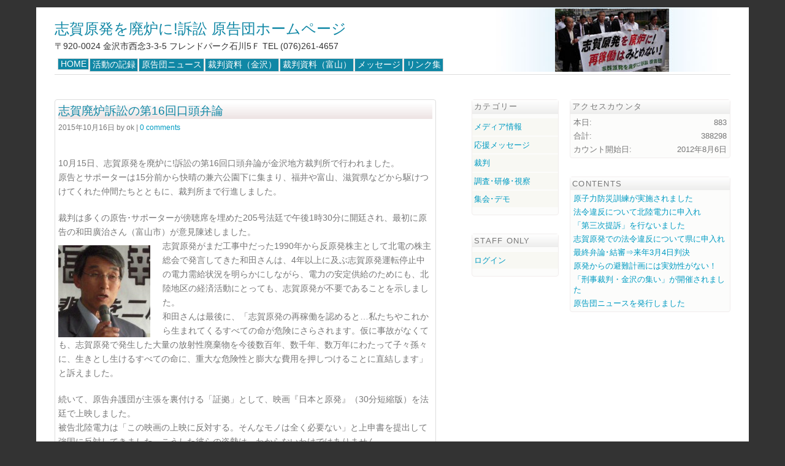

--- FILE ---
content_type: text/html; charset=UTF-8
request_url: https://shika-hairo.com/2015/10/16/%E5%BF%97%E8%B3%80%E5%8E%9F%E7%99%BA%E5%BB%83%E7%82%89%E8%A8%B4%E8%A8%9F%E3%81%AE%E7%AC%AC16%E5%9B%9E%E5%8F%A3%E9%A0%AD%E5%BC%81%E8%AB%96/
body_size: 12396
content:
<!DOCTYPE html>
<html lang="ja">
<head>
<meta charset="UTF-8" />
<meta name="viewport" content="width=device-width, initial-scale=1.0, maximum-scale=1.0, user-scalable=0">

<meta http-equiv="Content-Security-Policy" content="upgrade-insecure-requests">

<title>志賀廃炉訴訟の第16回口頭弁論 | 志賀原発を廃炉に!訴訟 原告団ホームページ</title>
<link rel="profile" href="https://gmpg.org/xfn/11" />
<link rel="stylesheet" type="text/css" media="screen" href="https://shika-hairo.com/wp-content/themes/pw2012/style.css" />
<link rel="pingback" href="https://shika-hairo.com/xmlrpc.php" />
<!--[if lt IE 9]>
<script src="https://shika-hairo.com/wp-content/themes/pw2012/js/html5.js" type="text/javascript"></script>
<![endif]-->

<meta name='robots' content='max-image-preview:large' />
<link rel='dns-prefetch' href='//ws.sharethis.com' />
<link rel="alternate" type="application/rss+xml" title="志賀原発を廃炉に!訴訟 原告団ホームページ &raquo; フィード" href="https://shika-hairo.com/feed/" />
<link rel="alternate" type="application/rss+xml" title="志賀原発を廃炉に!訴訟 原告団ホームページ &raquo; コメントフィード" href="https://shika-hairo.com/comments/feed/" />
<link rel="alternate" type="application/rss+xml" title="志賀原発を廃炉に!訴訟 原告団ホームページ &raquo; 志賀廃炉訴訟の第16回口頭弁論 のコメントのフィード" href="https://shika-hairo.com/2015/10/16/%e5%bf%97%e8%b3%80%e5%8e%9f%e7%99%ba%e5%bb%83%e7%82%89%e8%a8%b4%e8%a8%9f%e3%81%ae%e7%ac%ac16%e5%9b%9e%e5%8f%a3%e9%a0%ad%e5%bc%81%e8%ab%96/feed/" />
<script type="text/javascript">
window._wpemojiSettings = {"baseUrl":"https:\/\/s.w.org\/images\/core\/emoji\/14.0.0\/72x72\/","ext":".png","svgUrl":"https:\/\/s.w.org\/images\/core\/emoji\/14.0.0\/svg\/","svgExt":".svg","source":{"concatemoji":"https:\/\/shika-hairo.com\/wp-includes\/js\/wp-emoji-release.min.js?ver=6.2.8"}};
/*! This file is auto-generated */
!function(e,a,t){var n,r,o,i=a.createElement("canvas"),p=i.getContext&&i.getContext("2d");function s(e,t){p.clearRect(0,0,i.width,i.height),p.fillText(e,0,0);e=i.toDataURL();return p.clearRect(0,0,i.width,i.height),p.fillText(t,0,0),e===i.toDataURL()}function c(e){var t=a.createElement("script");t.src=e,t.defer=t.type="text/javascript",a.getElementsByTagName("head")[0].appendChild(t)}for(o=Array("flag","emoji"),t.supports={everything:!0,everythingExceptFlag:!0},r=0;r<o.length;r++)t.supports[o[r]]=function(e){if(p&&p.fillText)switch(p.textBaseline="top",p.font="600 32px Arial",e){case"flag":return s("\ud83c\udff3\ufe0f\u200d\u26a7\ufe0f","\ud83c\udff3\ufe0f\u200b\u26a7\ufe0f")?!1:!s("\ud83c\uddfa\ud83c\uddf3","\ud83c\uddfa\u200b\ud83c\uddf3")&&!s("\ud83c\udff4\udb40\udc67\udb40\udc62\udb40\udc65\udb40\udc6e\udb40\udc67\udb40\udc7f","\ud83c\udff4\u200b\udb40\udc67\u200b\udb40\udc62\u200b\udb40\udc65\u200b\udb40\udc6e\u200b\udb40\udc67\u200b\udb40\udc7f");case"emoji":return!s("\ud83e\udef1\ud83c\udffb\u200d\ud83e\udef2\ud83c\udfff","\ud83e\udef1\ud83c\udffb\u200b\ud83e\udef2\ud83c\udfff")}return!1}(o[r]),t.supports.everything=t.supports.everything&&t.supports[o[r]],"flag"!==o[r]&&(t.supports.everythingExceptFlag=t.supports.everythingExceptFlag&&t.supports[o[r]]);t.supports.everythingExceptFlag=t.supports.everythingExceptFlag&&!t.supports.flag,t.DOMReady=!1,t.readyCallback=function(){t.DOMReady=!0},t.supports.everything||(n=function(){t.readyCallback()},a.addEventListener?(a.addEventListener("DOMContentLoaded",n,!1),e.addEventListener("load",n,!1)):(e.attachEvent("onload",n),a.attachEvent("onreadystatechange",function(){"complete"===a.readyState&&t.readyCallback()})),(e=t.source||{}).concatemoji?c(e.concatemoji):e.wpemoji&&e.twemoji&&(c(e.twemoji),c(e.wpemoji)))}(window,document,window._wpemojiSettings);
</script>
<style type="text/css">
img.wp-smiley,
img.emoji {
	display: inline !important;
	border: none !important;
	box-shadow: none !important;
	height: 1em !important;
	width: 1em !important;
	margin: 0 0.07em !important;
	vertical-align: -0.1em !important;
	background: none !important;
	padding: 0 !important;
}
</style>
	<link rel='stylesheet' id='wp-block-library-css' href='https://shika-hairo.com/wp-includes/css/dist/block-library/style.min.css?ver=6.2.8' type='text/css' media='all' />
<link rel='stylesheet' id='classic-theme-styles-css' href='https://shika-hairo.com/wp-includes/css/classic-themes.min.css?ver=6.2.8' type='text/css' media='all' />
<style id='global-styles-inline-css' type='text/css'>
body{--wp--preset--color--black: #000000;--wp--preset--color--cyan-bluish-gray: #abb8c3;--wp--preset--color--white: #ffffff;--wp--preset--color--pale-pink: #f78da7;--wp--preset--color--vivid-red: #cf2e2e;--wp--preset--color--luminous-vivid-orange: #ff6900;--wp--preset--color--luminous-vivid-amber: #fcb900;--wp--preset--color--light-green-cyan: #7bdcb5;--wp--preset--color--vivid-green-cyan: #00d084;--wp--preset--color--pale-cyan-blue: #8ed1fc;--wp--preset--color--vivid-cyan-blue: #0693e3;--wp--preset--color--vivid-purple: #9b51e0;--wp--preset--gradient--vivid-cyan-blue-to-vivid-purple: linear-gradient(135deg,rgba(6,147,227,1) 0%,rgb(155,81,224) 100%);--wp--preset--gradient--light-green-cyan-to-vivid-green-cyan: linear-gradient(135deg,rgb(122,220,180) 0%,rgb(0,208,130) 100%);--wp--preset--gradient--luminous-vivid-amber-to-luminous-vivid-orange: linear-gradient(135deg,rgba(252,185,0,1) 0%,rgba(255,105,0,1) 100%);--wp--preset--gradient--luminous-vivid-orange-to-vivid-red: linear-gradient(135deg,rgba(255,105,0,1) 0%,rgb(207,46,46) 100%);--wp--preset--gradient--very-light-gray-to-cyan-bluish-gray: linear-gradient(135deg,rgb(238,238,238) 0%,rgb(169,184,195) 100%);--wp--preset--gradient--cool-to-warm-spectrum: linear-gradient(135deg,rgb(74,234,220) 0%,rgb(151,120,209) 20%,rgb(207,42,186) 40%,rgb(238,44,130) 60%,rgb(251,105,98) 80%,rgb(254,248,76) 100%);--wp--preset--gradient--blush-light-purple: linear-gradient(135deg,rgb(255,206,236) 0%,rgb(152,150,240) 100%);--wp--preset--gradient--blush-bordeaux: linear-gradient(135deg,rgb(254,205,165) 0%,rgb(254,45,45) 50%,rgb(107,0,62) 100%);--wp--preset--gradient--luminous-dusk: linear-gradient(135deg,rgb(255,203,112) 0%,rgb(199,81,192) 50%,rgb(65,88,208) 100%);--wp--preset--gradient--pale-ocean: linear-gradient(135deg,rgb(255,245,203) 0%,rgb(182,227,212) 50%,rgb(51,167,181) 100%);--wp--preset--gradient--electric-grass: linear-gradient(135deg,rgb(202,248,128) 0%,rgb(113,206,126) 100%);--wp--preset--gradient--midnight: linear-gradient(135deg,rgb(2,3,129) 0%,rgb(40,116,252) 100%);--wp--preset--duotone--dark-grayscale: url('#wp-duotone-dark-grayscale');--wp--preset--duotone--grayscale: url('#wp-duotone-grayscale');--wp--preset--duotone--purple-yellow: url('#wp-duotone-purple-yellow');--wp--preset--duotone--blue-red: url('#wp-duotone-blue-red');--wp--preset--duotone--midnight: url('#wp-duotone-midnight');--wp--preset--duotone--magenta-yellow: url('#wp-duotone-magenta-yellow');--wp--preset--duotone--purple-green: url('#wp-duotone-purple-green');--wp--preset--duotone--blue-orange: url('#wp-duotone-blue-orange');--wp--preset--font-size--small: 13px;--wp--preset--font-size--medium: 20px;--wp--preset--font-size--large: 36px;--wp--preset--font-size--x-large: 42px;--wp--preset--spacing--20: 0.44rem;--wp--preset--spacing--30: 0.67rem;--wp--preset--spacing--40: 1rem;--wp--preset--spacing--50: 1.5rem;--wp--preset--spacing--60: 2.25rem;--wp--preset--spacing--70: 3.38rem;--wp--preset--spacing--80: 5.06rem;--wp--preset--shadow--natural: 6px 6px 9px rgba(0, 0, 0, 0.2);--wp--preset--shadow--deep: 12px 12px 50px rgba(0, 0, 0, 0.4);--wp--preset--shadow--sharp: 6px 6px 0px rgba(0, 0, 0, 0.2);--wp--preset--shadow--outlined: 6px 6px 0px -3px rgba(255, 255, 255, 1), 6px 6px rgba(0, 0, 0, 1);--wp--preset--shadow--crisp: 6px 6px 0px rgba(0, 0, 0, 1);}:where(.is-layout-flex){gap: 0.5em;}body .is-layout-flow > .alignleft{float: left;margin-inline-start: 0;margin-inline-end: 2em;}body .is-layout-flow > .alignright{float: right;margin-inline-start: 2em;margin-inline-end: 0;}body .is-layout-flow > .aligncenter{margin-left: auto !important;margin-right: auto !important;}body .is-layout-constrained > .alignleft{float: left;margin-inline-start: 0;margin-inline-end: 2em;}body .is-layout-constrained > .alignright{float: right;margin-inline-start: 2em;margin-inline-end: 0;}body .is-layout-constrained > .aligncenter{margin-left: auto !important;margin-right: auto !important;}body .is-layout-constrained > :where(:not(.alignleft):not(.alignright):not(.alignfull)){max-width: var(--wp--style--global--content-size);margin-left: auto !important;margin-right: auto !important;}body .is-layout-constrained > .alignwide{max-width: var(--wp--style--global--wide-size);}body .is-layout-flex{display: flex;}body .is-layout-flex{flex-wrap: wrap;align-items: center;}body .is-layout-flex > *{margin: 0;}:where(.wp-block-columns.is-layout-flex){gap: 2em;}.has-black-color{color: var(--wp--preset--color--black) !important;}.has-cyan-bluish-gray-color{color: var(--wp--preset--color--cyan-bluish-gray) !important;}.has-white-color{color: var(--wp--preset--color--white) !important;}.has-pale-pink-color{color: var(--wp--preset--color--pale-pink) !important;}.has-vivid-red-color{color: var(--wp--preset--color--vivid-red) !important;}.has-luminous-vivid-orange-color{color: var(--wp--preset--color--luminous-vivid-orange) !important;}.has-luminous-vivid-amber-color{color: var(--wp--preset--color--luminous-vivid-amber) !important;}.has-light-green-cyan-color{color: var(--wp--preset--color--light-green-cyan) !important;}.has-vivid-green-cyan-color{color: var(--wp--preset--color--vivid-green-cyan) !important;}.has-pale-cyan-blue-color{color: var(--wp--preset--color--pale-cyan-blue) !important;}.has-vivid-cyan-blue-color{color: var(--wp--preset--color--vivid-cyan-blue) !important;}.has-vivid-purple-color{color: var(--wp--preset--color--vivid-purple) !important;}.has-black-background-color{background-color: var(--wp--preset--color--black) !important;}.has-cyan-bluish-gray-background-color{background-color: var(--wp--preset--color--cyan-bluish-gray) !important;}.has-white-background-color{background-color: var(--wp--preset--color--white) !important;}.has-pale-pink-background-color{background-color: var(--wp--preset--color--pale-pink) !important;}.has-vivid-red-background-color{background-color: var(--wp--preset--color--vivid-red) !important;}.has-luminous-vivid-orange-background-color{background-color: var(--wp--preset--color--luminous-vivid-orange) !important;}.has-luminous-vivid-amber-background-color{background-color: var(--wp--preset--color--luminous-vivid-amber) !important;}.has-light-green-cyan-background-color{background-color: var(--wp--preset--color--light-green-cyan) !important;}.has-vivid-green-cyan-background-color{background-color: var(--wp--preset--color--vivid-green-cyan) !important;}.has-pale-cyan-blue-background-color{background-color: var(--wp--preset--color--pale-cyan-blue) !important;}.has-vivid-cyan-blue-background-color{background-color: var(--wp--preset--color--vivid-cyan-blue) !important;}.has-vivid-purple-background-color{background-color: var(--wp--preset--color--vivid-purple) !important;}.has-black-border-color{border-color: var(--wp--preset--color--black) !important;}.has-cyan-bluish-gray-border-color{border-color: var(--wp--preset--color--cyan-bluish-gray) !important;}.has-white-border-color{border-color: var(--wp--preset--color--white) !important;}.has-pale-pink-border-color{border-color: var(--wp--preset--color--pale-pink) !important;}.has-vivid-red-border-color{border-color: var(--wp--preset--color--vivid-red) !important;}.has-luminous-vivid-orange-border-color{border-color: var(--wp--preset--color--luminous-vivid-orange) !important;}.has-luminous-vivid-amber-border-color{border-color: var(--wp--preset--color--luminous-vivid-amber) !important;}.has-light-green-cyan-border-color{border-color: var(--wp--preset--color--light-green-cyan) !important;}.has-vivid-green-cyan-border-color{border-color: var(--wp--preset--color--vivid-green-cyan) !important;}.has-pale-cyan-blue-border-color{border-color: var(--wp--preset--color--pale-cyan-blue) !important;}.has-vivid-cyan-blue-border-color{border-color: var(--wp--preset--color--vivid-cyan-blue) !important;}.has-vivid-purple-border-color{border-color: var(--wp--preset--color--vivid-purple) !important;}.has-vivid-cyan-blue-to-vivid-purple-gradient-background{background: var(--wp--preset--gradient--vivid-cyan-blue-to-vivid-purple) !important;}.has-light-green-cyan-to-vivid-green-cyan-gradient-background{background: var(--wp--preset--gradient--light-green-cyan-to-vivid-green-cyan) !important;}.has-luminous-vivid-amber-to-luminous-vivid-orange-gradient-background{background: var(--wp--preset--gradient--luminous-vivid-amber-to-luminous-vivid-orange) !important;}.has-luminous-vivid-orange-to-vivid-red-gradient-background{background: var(--wp--preset--gradient--luminous-vivid-orange-to-vivid-red) !important;}.has-very-light-gray-to-cyan-bluish-gray-gradient-background{background: var(--wp--preset--gradient--very-light-gray-to-cyan-bluish-gray) !important;}.has-cool-to-warm-spectrum-gradient-background{background: var(--wp--preset--gradient--cool-to-warm-spectrum) !important;}.has-blush-light-purple-gradient-background{background: var(--wp--preset--gradient--blush-light-purple) !important;}.has-blush-bordeaux-gradient-background{background: var(--wp--preset--gradient--blush-bordeaux) !important;}.has-luminous-dusk-gradient-background{background: var(--wp--preset--gradient--luminous-dusk) !important;}.has-pale-ocean-gradient-background{background: var(--wp--preset--gradient--pale-ocean) !important;}.has-electric-grass-gradient-background{background: var(--wp--preset--gradient--electric-grass) !important;}.has-midnight-gradient-background{background: var(--wp--preset--gradient--midnight) !important;}.has-small-font-size{font-size: var(--wp--preset--font-size--small) !important;}.has-medium-font-size{font-size: var(--wp--preset--font-size--medium) !important;}.has-large-font-size{font-size: var(--wp--preset--font-size--large) !important;}.has-x-large-font-size{font-size: var(--wp--preset--font-size--x-large) !important;}
.wp-block-navigation a:where(:not(.wp-element-button)){color: inherit;}
:where(.wp-block-columns.is-layout-flex){gap: 2em;}
.wp-block-pullquote{font-size: 1.5em;line-height: 1.6;}
</style>
<style id='akismet-widget-style-inline-css' type='text/css'>

			.a-stats {
				--akismet-color-mid-green: #357b49;
				--akismet-color-white: #fff;
				--akismet-color-light-grey: #f6f7f7;

				max-width: 350px;
				width: auto;
			}

			.a-stats * {
				all: unset;
				box-sizing: border-box;
			}

			.a-stats strong {
				font-weight: 600;
			}

			.a-stats a.a-stats__link,
			.a-stats a.a-stats__link:visited,
			.a-stats a.a-stats__link:active {
				background: var(--akismet-color-mid-green);
				border: none;
				box-shadow: none;
				border-radius: 8px;
				color: var(--akismet-color-white);
				cursor: pointer;
				display: block;
				font-family: -apple-system, BlinkMacSystemFont, 'Segoe UI', 'Roboto', 'Oxygen-Sans', 'Ubuntu', 'Cantarell', 'Helvetica Neue', sans-serif;
				font-weight: 500;
				padding: 12px;
				text-align: center;
				text-decoration: none;
				transition: all 0.2s ease;
			}

			/* Extra specificity to deal with TwentyTwentyOne focus style */
			.widget .a-stats a.a-stats__link:focus {
				background: var(--akismet-color-mid-green);
				color: var(--akismet-color-white);
				text-decoration: none;
			}

			.a-stats a.a-stats__link:hover {
				filter: brightness(110%);
				box-shadow: 0 4px 12px rgba(0, 0, 0, 0.06), 0 0 2px rgba(0, 0, 0, 0.16);
			}

			.a-stats .count {
				color: var(--akismet-color-white);
				display: block;
				font-size: 1.5em;
				line-height: 1.4;
				padding: 0 13px;
				white-space: nowrap;
			}
		
</style>
<script type='text/javascript' src='https://shika-hairo.com/wp-includes/js/jquery/jquery.min.js?ver=3.6.4' id='jquery-core-js'></script>
<script type='text/javascript' src='https://shika-hairo.com/wp-includes/js/jquery/jquery-migrate.min.js?ver=3.4.0' id='jquery-migrate-js'></script>
<script type='text/javascript' src='https://shika-hairo.com/wp-content/themes/pw2012/js/smoothscroll.js?ver=1.0' id='smoothscroll-js'></script>
<script id='st_insights_js' type='text/javascript' src='https://ws.sharethis.com/button/st_insights.js?publisher=4d48b7c5-0ae3-43d4-bfbe-3ff8c17a8ae6&#038;product=simpleshare&#038;ver=8.5.3' id='ssba-sharethis-js'></script>
<link rel="https://api.w.org/" href="https://shika-hairo.com/wp-json/" /><link rel="alternate" type="application/json" href="https://shika-hairo.com/wp-json/wp/v2/posts/2474" /><link rel="EditURI" type="application/rsd+xml" title="RSD" href="https://shika-hairo.com/xmlrpc.php?rsd" />
<link rel="wlwmanifest" type="application/wlwmanifest+xml" href="https://shika-hairo.com/wp-includes/wlwmanifest.xml" />
<meta name="generator" content="WordPress 6.2.8" />
<link rel="canonical" href="https://shika-hairo.com/2015/10/16/%e5%bf%97%e8%b3%80%e5%8e%9f%e7%99%ba%e5%bb%83%e7%82%89%e8%a8%b4%e8%a8%9f%e3%81%ae%e7%ac%ac16%e5%9b%9e%e5%8f%a3%e9%a0%ad%e5%bc%81%e8%ab%96/" />
<link rel='shortlink' href='https://shika-hairo.com/?p=2474' />
<link rel="alternate" type="application/json+oembed" href="https://shika-hairo.com/wp-json/oembed/1.0/embed?url=https%3A%2F%2Fshika-hairo.com%2F2015%2F10%2F16%2F%25e5%25bf%2597%25e8%25b3%2580%25e5%258e%259f%25e7%2599%25ba%25e5%25bb%2583%25e7%2582%2589%25e8%25a8%25b4%25e8%25a8%259f%25e3%2581%25ae%25e7%25ac%25ac16%25e5%259b%259e%25e5%258f%25a3%25e9%25a0%25ad%25e5%25bc%2581%25e8%25ab%2596%2F" />
<link rel="alternate" type="text/xml+oembed" href="https://shika-hairo.com/wp-json/oembed/1.0/embed?url=https%3A%2F%2Fshika-hairo.com%2F2015%2F10%2F16%2F%25e5%25bf%2597%25e8%25b3%2580%25e5%258e%259f%25e7%2599%25ba%25e5%25bb%2583%25e7%2582%2589%25e8%25a8%25b4%25e8%25a8%259f%25e3%2581%25ae%25e7%25ac%25ac16%25e5%259b%259e%25e5%258f%25a3%25e9%25a0%25ad%25e5%25bc%2581%25e8%25ab%2596%2F&#038;format=xml" />
<style>
		#category-posts-2-internal .cat-post-thumbnail .cat-post-crop img {height: 150px;}
#category-posts-2-internal .cat-post-thumbnail .cat-post-crop img {width: 150px;}
#category-posts-2-internal .cat-post-thumbnail .cat-post-crop img {object-fit: cover; max-width: 100%; display: block;}
#category-posts-2-internal .cat-post-thumbnail .cat-post-crop-not-supported img {width: 100%;}
#category-posts-2-internal .cat-post-thumbnail {max-width:100%;}
#category-posts-2-internal .cat-post-item img {margin: initial;}
</style>
		
<link rel="stylesheet" href="https://shika-hairo.com/wp-content/plugins/count-per-day/counter.css" type="text/css" />

<style type="text/css">
#content .single-entry-header h1.entry-title {color: #1087a5!important;}
input#submit:hover {background-color: #1087a5!important;}
#content .page-entry-header h1.entry-title {color: #1087a5!important;}
.searchsubmit:hover {background-color: #1087a5!important;}
</style>
</head>
<body data-rsssl=1 class="post-template-default single single-post postid-2474 single-format-standard">
<div id="page" class="clearfix">
	<header id="branding">

				
		<hgroup id="site-title">
					<h1><a href="https://shika-hairo.com/" title="志賀原発を廃炉に!訴訟 原告団ホームページ">志賀原発を廃炉に!訴訟 原告団ホームページ</a></h1>
				<p class="address">&#12306;920-0024 &#37329;&#27810;&#24066;&#35199;&#24565;3-3-5 &#12501;&#12524;&#12531;&#12489;&#12497;&#12540;&#12463;&#30707;&#24029;5Ｆ TEL (076)261-4657</p>
				</hgroup><!-- end site-title -->
        
		<nav id="mainnav" class="clearfix">
			<div class="menu-header-container"><ul id="menu-header" class="menu"><li id="menu-item-974" class="menu-item menu-item-type-custom menu-item-object-custom menu-item-home menu-item-974"><a href="https://shika-hairo.com/">HOME</a></li>
<li id="menu-item-976" class="menu-item menu-item-type-post_type menu-item-object-page menu-item-976"><a href="https://shika-hairo.com/%e6%b4%bb%e5%8b%95%e8%a8%98%e9%8c%b2/">活動の記録</a></li>
<li id="menu-item-979" class="menu-item menu-item-type-post_type menu-item-object-page menu-item-979"><a href="https://shika-hairo.com/news/">原告団ニュース</a></li>
<li id="menu-item-975" class="menu-item menu-item-type-post_type menu-item-object-page menu-item-975"><a href="https://shika-hairo.com/doc/">裁判資料（金沢）</a></li>
<li id="menu-item-4198" class="menu-item menu-item-type-post_type menu-item-object-page menu-item-4198"><a href="https://shika-hairo.com/doc-t/">裁判資料（富山）</a></li>
<li id="menu-item-977" class="menu-item menu-item-type-post_type menu-item-object-page menu-item-977"><a href="https://shika-hairo.com/contact/">メッセージ</a></li>
<li id="menu-item-978" class="menu-item menu-item-type-post_type menu-item-object-page menu-item-978"><a href="https://shika-hairo.com/link/">リンク集</a></li>
</ul></div>		</nav><!-- end mainnav -->
			
        		<div class="clear"></div>
					
		<nav id="subnav">
					</nav><!-- end subnav -->	
</header><!-- end header -->
<div id="wrap">
<div id="main">

	<div id="content">

	
			
<article id="post-2474" class="post-2474 post type-post status-publish format-standard has-post-thumbnail hentry category-saiban">

			<div class="single-entry-details">
			
		</div><!-- end single-entry-details -->
		
	<header class="single-entry-header">
		<h1 class="entry-title">志賀廃炉訴訟の第16回口頭弁論</h1>
			<p><span class="entry-date">2015年10月16日</span> <span class="entry-author">by ok</span>  | <a href="https://shika-hairo.com/2015/10/16/%e5%bf%97%e8%b3%80%e5%8e%9f%e7%99%ba%e5%bb%83%e7%82%89%e8%a8%b4%e8%a8%9f%e3%81%ae%e7%ac%ac16%e5%9b%9e%e5%8f%a3%e9%a0%ad%e5%bc%81%e8%ab%96/#respond">0 comments</a></p>
	</header><!-- end single-entry-header -->
		<div style="margin:5px 0 -18px 0;">
		<iframe src="//www.facebook.com/plugins/like.php?href=https://shika-hairo.com/2015/10/16/%e5%bf%97%e8%b3%80%e5%8e%9f%e7%99%ba%e5%bb%83%e7%82%89%e8%a8%b4%e8%a8%9f%e3%81%ae%e7%ac%ac16%e5%9b%9e%e5%8f%a3%e9%a0%ad%e5%bc%81%e8%ab%96/&amp;send=false&amp;layout=button_count&amp;width=450&amp;show_faces=true&amp;action=like&amp;colorscheme=light&amp;font=arial&amp;height=21" scrolling="no" frameborder="0" style="border:none; overflow:hidden; width:100px; height:21px;" allowTransparency="true"></iframe>
</div>
	<div class="single-entry-content">
				
<p>10月15日、志賀原発を廃炉に!訴訟の第16回口頭弁論が金沢地方裁判所で行われました。<br />原告とサポーターは15分前から快晴の兼六公園下に集まり、福井や富山、滋賀県などから駆けつけてくれた仲間たちとともに、裁判所まで行進しました。</p>
<p>裁判は多くの原告･サポーターが傍聴席を埋めた205号法廷で午後1時30分に開廷され、最初に原告の和田廣治さん（富山市）が意見陳述しました。<br /><a href="https://shika-hairo.com/wp-content/uploads/2015/10/e0e78fddbeb0e5c604e2a4310a20940e.jpg"><img decoding="async" class="alignleft size-thumbnail wp-image-2479" alt="201510-15口弁16 032hh" src="https://shika-hairo.com/wp-content/uploads/2015/10/e0e78fddbeb0e5c604e2a4310a20940e-150x150.jpg" width="150" height="150" /></a>志賀原発がまだ工事中だった1990年から反原発株主として北電の株主総会で発言してきた和田さんは、4年以上に及ぶ志賀原発運転停止中の電力需給状況を明らかにしながら、電力の安定供給のためにも、北陸地区の経済活動にとっても、志賀原発が不要であることを示しました。<br />和田さんは最後に、「志賀原発の再稼働を認めると…私たちやこれから生まれてくるすべての命が危険にさらされます。仮に事故がなくても、志賀原発で発生した大量の放射性廃棄物を今後数百年、数千年、数万年にわたって子々孫々に、生きとし生けるすべての命に、重大な危険性と膨大な費用を押しつけることに直結します」と訴えました。</p>
<p>続いて、原告弁護団が主張を裏付ける「証拠」として、映画『日本と原発』（30分短縮版）を法廷で上映しました。<br />被告北陸電力は「この映画の上映に反対する。そんなモノは全く必要ない」と上申書を提出して強固に反対してきました。こうした彼らの姿勢は、わからないわけではありません。<br />裁判所に原発事故の被害についてわかってもらうためには、それを直接体験してもらうのが一番です。<a href="https://shika-hairo.com/wp-content/uploads/2015/01/692a6261b658a4aafa272dd9c3a8a549.jpg"><img decoding="async" loading="lazy" class="alignright size-medium wp-image-2057" alt="201501｢日本と原発｣-2" src="https://shika-hairo.com/wp-content/uploads/2015/01/692a6261b658a4aafa272dd9c3a8a549-273x300.jpg" width="273" height="300" srcset="https://shika-hairo.com/wp-content/uploads/2015/01/692a6261b658a4aafa272dd9c3a8a549-273x300.jpg 273w, https://shika-hairo.com/wp-content/uploads/2015/01/692a6261b658a4aafa272dd9c3a8a549.jpg 912w" sizes="(max-width: 273px) 100vw, 273px" /></a><br />法廷では、被告の代理人たちが苦い顔をしてモニターを眺めたり、眠ったふりをしていたのとは対照的に、裁判官はみんな、真剣な表情で見ていました。あらためて映像を通して、私たちの主張をしっかり伝えることができたと思います。</p>
<p>閉廷後の進行協議では、裁判長がこの裁判の争点を整理して年内に原告･被告に示すことを、あらためて表明しました。<br />今回被告からは二つの書面が提出され、私たちの主張に対してそれなりに反論を展開しました。<br />私たち原告側は、規制委員会の評価書案が完成した段階で書面を提出すると共に、被告の17、18準備書面に対する反論を行っていく予定です。</p>
<p>口頭弁論終了後、兼六園下の北陸会館で報告集会が開催され、原告・サポーター、マスコミ関係者など90余人が参加しました。<br /><a href="https://shika-hairo.com/wp-content/uploads/2015/10/22ac076289885d39d37875e8172d906e.jpg"><img decoding="async" loading="lazy" class="aligncenter size-medium wp-image-2478" alt="201510-15口弁16 007hh" src="https://shika-hairo.com/wp-content/uploads/2015/10/22ac076289885d39d37875e8172d906e-300x180.jpg" width="300" height="180" srcset="https://shika-hairo.com/wp-content/uploads/2015/10/22ac076289885d39d37875e8172d906e-300x180.jpg 300w, https://shika-hairo.com/wp-content/uploads/2015/10/22ac076289885d39d37875e8172d906e.jpg 1000w" sizes="(max-width: 300px) 100vw, 300px" /></a><br /><a href="https://shika-hairo.com/wp-content/uploads/2015/10/5915fcbdcf5f31efb3d6422e6b6b1aea.jpg"><img decoding="async" loading="lazy" class="alignleft size-medium wp-image-2472" alt="201510-16口弁ashh" src="https://shika-hairo.com/wp-content/uploads/2015/10/5915fcbdcf5f31efb3d6422e6b6b1aea-300x203.jpg" width="300" height="203" srcset="https://shika-hairo.com/wp-content/uploads/2015/10/5915fcbdcf5f31efb3d6422e6b6b1aea-300x203.jpg 300w, https://shika-hairo.com/wp-content/uploads/2015/10/5915fcbdcf5f31efb3d6422e6b6b1aea.jpg 1000w" sizes="(max-width: 300px) 100vw, 300px" /></a><a href="https://shika-hairo.com/wp-content/uploads/2015/10/2941729dd613f9a347c46ba33c352b3c.jpg"><img decoding="async" loading="lazy" class="alignright size-medium wp-image-2473" alt="201510-16口弁chnh" src="https://shika-hairo.com/wp-content/uploads/2015/10/2941729dd613f9a347c46ba33c352b3c-300x178.jpg" width="300" height="178" srcset="https://shika-hairo.com/wp-content/uploads/2015/10/2941729dd613f9a347c46ba33c352b3c-300x178.jpg 300w, https://shika-hairo.com/wp-content/uploads/2015/10/2941729dd613f9a347c46ba33c352b3c.jpg 1000w" sizes="(max-width: 300px) 100vw, 300px" /></a>※左朝日新聞（10/16）、右北陸中日新聞（同）<br />クリックすると拡大します</p>
<!-- Simple Share Buttons Adder (8.5.3) simplesharebuttons.com --><div class="ssba-classic-2 ssba ssbp-wrap alignleft ssbp--theme-1"><div style="text-align:left"><span class="ssba-share-text">▼この記事のFaceBookやTwitterへのシェアされる方は下記のボタンをクリックしてください。</span><br/><a data-site="facebook" class="ssba_facebook_share ssba_share_link" href="https://www.facebook.com/sharer.php?t=志賀廃炉訴訟の第16回口頭弁論&u=https://shika-hairo.com/2015/10/16/%e5%bf%97%e8%b3%80%e5%8e%9f%e7%99%ba%e5%bb%83%e7%82%89%e8%a8%b4%e8%a8%9f%e3%81%ae%e7%ac%ac16%e5%9b%9e%e5%8f%a3%e9%a0%ad%e5%bc%81%e8%ab%96/"  target=_blank  style="color:; background-color: ; height: 48px; width: 48px; " ><img src="https://shika-hairo.com/wp-content/plugins/simple-share-buttons-adder/buttons/somacro/facebook.png" style="width: 35px;" title="facebook" class="ssba ssba-img" alt="Share on facebook" /><div title="Facebook" class="ssbp-text">Facebook</div><span class=" ssba_sharecount">0</span></a><a data-site="twitter" class="ssba_twitter_share ssba_share_link" href="https://twitter.com/intent/tweet?text=志賀廃炉訴訟の第16回口頭弁論&url=https://shika-hairo.com/2015/10/16/%e5%bf%97%e8%b3%80%e5%8e%9f%e7%99%ba%e5%bb%83%e7%82%89%e8%a8%b4%e8%a8%9f%e3%81%ae%e7%ac%ac16%e5%9b%9e%e5%8f%a3%e9%a0%ad%e5%bc%81%e8%ab%96/&via="  target=_blank  style="color:; background-color: ; height: 48px; width: 48px; " ><img src="https://shika-hairo.com/wp-content/plugins/simple-share-buttons-adder/buttons/somacro/twitter.png" style="width: 35px;" title="twitter" class="ssba ssba-img" alt="Share on twitter" /><div title="Twitter" class="ssbp-text">Twitter</div><span class=" ssba_sharecount"></span></a></div></div>			<div class="clear"></div>
			
								
		
	<footer class="single-entry-meta">
		<p>			Categories: <a href="https://shika-hairo.com/category/saiban/" rel="category tag">裁判</a> | 
									<a href="https://shika-hairo.com/2015/10/16/%e5%bf%97%e8%b3%80%e5%8e%9f%e7%99%ba%e5%bb%83%e7%82%89%e8%a8%b4%e8%a8%9f%e3%81%ae%e7%ac%ac16%e5%9b%9e%e5%8f%a3%e9%a0%ad%e5%bc%81%e8%ab%96/">Permalink </a>
			</p>
	</footer><!-- end entry-meta -->

		</div><!-- end single-entry-content -->

</article><!-- end post-2474 -->
<div class="clear"></div>				
			
<div id="comments"  class="clearfix">

	
				
				
		<div id="respond" class="comment-respond">
		<h3 id="reply-title" class="comment-reply-title">コメントを残す <small><a rel="nofollow" id="cancel-comment-reply-link" href="/2015/10/16/%E5%BF%97%E8%B3%80%E5%8E%9F%E7%99%BA%E5%BB%83%E7%82%89%E8%A8%B4%E8%A8%9F%E3%81%AE%E7%AC%AC16%E5%9B%9E%E5%8F%A3%E9%A0%AD%E5%BC%81%E8%AB%96/#respond" style="display:none;">コメントをキャンセル</a></small></h3><form action="https://shika-hairo.com/wp-comments-post.php" method="post" id="commentform" class="comment-form"><p class="comment-notes">Required fields are marked <span class="required">*</span>.</p><p class="comment-form-comment"><label for="comment">Message <span class="required">*</span></label><br/><textarea id="comment" name="comment" rows="8"></textarea></p><p class="comment-form-author"><label for="author">名前 <span class="required">※</span></label> <input id="author" name="author" type="text" value="" size="30" maxlength="245" autocomplete="name" required="required" /></p>
<p class="comment-form-email"><label for="email">メール <span class="required">※</span></label> <input id="email" name="email" type="text" value="" size="30" maxlength="100" autocomplete="email" required="required" /></p>
<p class="comment-form-url"><label for="url">サイト</label> <input id="url" name="url" type="text" value="" size="30" maxlength="200" autocomplete="url" /></p>
<p class="form-submit"><input name="submit" type="submit" id="submit" class="submit" value="コメントを送信" /> <input type='hidden' name='comment_post_ID' value='2474' id='comment_post_ID' />
<input type='hidden' name='comment_parent' id='comment_parent' value='0' />
</p><p style="display: none;"><input type="hidden" id="akismet_comment_nonce" name="akismet_comment_nonce" value="bddebfaa57" /></p><p style="display: none !important;" class="akismet-fields-container" data-prefix="ak_"><label>&#916;<textarea name="ak_hp_textarea" cols="45" rows="8" maxlength="100"></textarea></label><input type="hidden" id="ak_js_1" name="ak_js" value="55"/><script>document.getElementById( "ak_js_1" ).setAttribute( "value", ( new Date() ).getTime() );</script></p></form>	</div><!-- #respond -->
	</div><!-- end comments -->
				
			<nav id="nav-below">
				<div class="nav-previous"><a href="https://shika-hairo.com/2015/10/06/%e7%be%bd%e5%92%8b%e5%b8%82%ef%bd%9e%e5%bf%97%e8%b3%80%e7%94%ba%e3%81%a7%e8%a1%97%e5%ae%a3%e8%a1%8c%e5%8b%95/" rel="prev">&larr;   &#12418;&#12387;&#12392;&#21069;&#12398;&#35352;&#20107;&#12408;</a></div>
				<div class="nav-next"><a href="https://shika-hairo.com/2015/11/11/%e9%87%91%e6%b2%a2%e5%b8%82%e5%86%85%e3%81%a7%e5%8e%9f%e5%91%8a%e5%9b%a3%e3%81%ae%e8%a1%97%e5%ae%a3%e6%b4%bb%e5%8b%95/" rel="next">&#26368;&#36817;&#12398;&#35352;&#20107;&#12408; &rarr;</a></div>
			</nav><!-- end nav-below -->
				
	</div><!-- end content -->
	

<div id="secondary" class="widget-area" role="complementary">
			<aside id="categories-2" class="widget widget_categories"><h3 class="widget-title">カテゴリー</h3>
			<ul>
					<li class="cat-item cat-item-8"><a href="https://shika-hairo.com/category/media/">メディア情報</a>
</li>
	<li class="cat-item cat-item-11"><a href="https://shika-hairo.com/category/%e5%bf%9c%e6%8f%b4%e3%83%a1%e3%83%83%e3%82%bb%e3%83%bc%e3%82%b8/">応援メッセージ</a>
</li>
	<li class="cat-item cat-item-10"><a href="https://shika-hairo.com/category/saiban/">裁判</a>
</li>
	<li class="cat-item cat-item-1"><a href="https://shika-hairo.com/category/chosakensyu/">調査･研修･視察</a>
</li>
	<li class="cat-item cat-item-6"><a href="https://shika-hairo.com/category/shukai/">集会･デモ</a>
</li>
			</ul>

			</aside><aside id="text-4" class="widget widget_text"><h3 class="widget-title"> STAFF ONLY</h3>			<div class="textwidget"><ul>
<li><a href="https://shika-hairo.com/wp-admin/">ログイン</a></li>
</ul></div>
		</aside>		</div><!-- #secondary .widget-area -->
</div><!-- end main -->

		<div id="tertiary" class="widget-area" role="complementary">
			<aside id="countperday_widget-3" class="widget widget_countperday_widget"><h3 class="widget-title">アクセスカウンタ</h3><ul class="cpd"><li class="cpd-l"><span id="cpd_number_getreadstoday" class="cpd-r">883</span>本日:</li><li class="cpd-l"><span id="cpd_number_getreadsall" class="cpd-r">388298</span>合計:</li><li class="cpd-l"><span id="cpd_number_getfirstcount" class="cpd-r">2012年8月6日</span>カウント開始日:</li></ul></aside>		<aside id="execphp-3" class="widget widget_execphp"><h3 class="widget-title">CONTENTS</h3>			<div class="execphpwidget">
<ul>
<li><a href="https://shika-hairo.com/2025/11/24/%e5%8e%9f%e5%ad%90%e5%8a%9b%e9%98%b2%e7%81%bd%e8%a8%93%e7%b7%b4%e3%81%8c%e5%ae%9f%e6%96%bd%e3%81%95%e3%82%8c%e3%81%be%e3%81%97%e3%81%9f-5/" >原子力防災訓練が実施されました</a>
</li>
<li><a href="https://shika-hairo.com/2025/11/21/%e6%b3%95%e4%bb%a4%e9%81%95%e5%8f%8d%e3%81%ab%e3%81%a4%e3%81%84%e3%81%a6%e5%8c%97%e9%99%b8%e9%9b%bb%e5%8a%9b%e3%81%ab%e7%94%b3%e5%85%a5%e3%82%8c/" >法令違反について北陸電力に申入れ</a>
</li>
<li><a href="https://shika-hairo.com/2025/11/18/%e3%80%8c%e7%ac%ac%e4%b8%89%e6%ac%a1%e6%8f%90%e8%a8%b4%e3%80%8d%e3%82%92%e8%a1%8c%e3%81%aa%e3%81%84%e3%81%be%e3%81%97%e3%81%9f/" >「第三次提訴」を行ないました</a>
</li>
<li><a href="https://shika-hairo.com/2025/10/15/%e5%bf%97%e8%b3%80%e5%8e%9f%e7%99%ba%e3%81%a7%e3%81%ae%e6%b3%95%e4%bb%a4%e9%81%95%e5%8f%8d%e3%81%ab%e3%81%a4%e3%81%84%e3%81%a6%e7%9c%8c%e3%81%ab%e7%94%b3%e5%85%a5%e3%82%8c/" >志賀原発での法令違反について県に申入れ</a>
</li>
<li><a href="https://shika-hairo.com/2025/10/02/%e6%9c%80%e7%b5%82%e5%bc%81%e8%ab%96%e2%87%92%e6%9d%a5%e5%b9%b43%e6%9c%884%e6%97%a5%e7%b5%90%e5%af%a9%e3%81%b8/" >最終弁論･結審⇒来年3月4日判決</a>
</li>
<li><a href="https://shika-hairo.com/2025/09/23/%e5%8e%9f%e7%99%ba%e3%81%8b%e3%82%89%e3%81%ae%e9%81%bf%e9%9b%a3%e8%a8%88%e7%94%bb%e3%81%ab%e3%81%af%e5%ae%9f%e5%8a%b9%e6%80%a7%e3%81%8c%e3%81%aa%e3%81%84%ef%bc%81/" >原発からの避難計画には実効性がない！</a>
</li>
<li><a href="https://shika-hairo.com/2025/09/14/%e3%80%8c%e5%88%91%e4%ba%8b%e8%a3%81%e5%88%a4%e3%83%bb%e9%87%91%e6%b2%a2%e3%81%ae%e9%9b%86%e3%81%84%e3%80%8d%e3%81%8c%e9%96%8b%e5%82%ac%e3%81%95%e3%82%8c%e3%81%be%e3%81%97%e3%81%9f/" >「刑事裁判・金沢の集い」が開催されました</a>
</li>
<li><a href="https://shika-hairo.com/2025/09/02/%e5%8e%9f%e5%91%8a%e5%9b%a3%e3%83%8b%e3%83%a5%e3%83%bc%e3%82%b9%e3%82%92%e7%99%ba%e8%a1%8c%e3%81%97%e3%81%be%e3%81%97%e3%81%9f-28/" >原告団ニュースを発行しました</a>
</li>
</ul>
</div>
		</aside>
		</div><!-- end tertiary .widget-area -->﻿
</div><!-- end wrap -->

	<footer id="colophon" class="clearfix">
		<a href="#page"><img src="https://shika-hairo.com/wp-content/themes/pw2012/images/up.png" style="margin:0 0 5px 0;" width="109" height="24" alt="このページの先頭へジャンプする" title="このページの先頭へジャンプする" /></a><p>Copyright © 志賀廃炉裁判. all rights reserved.</p>
	</footer><!-- end colophon -->
	
</div><!-- end page -->
<link rel='stylesheet' id='simple-share-buttons-adder-ssba-css' href='https://shika-hairo.com/wp-content/plugins/simple-share-buttons-adder/css/ssba.css?ver=1758731243' type='text/css' media='all' />
<style id='simple-share-buttons-adder-ssba-inline-css' type='text/css'>
	.ssba {
									
									
									
									
								}
								.ssba img
								{
									width: 35px !important;
									padding: 13px;
									border:  0;
									box-shadow: none !important;
									display: inline !important;
									vertical-align: middle;
									box-sizing: unset;
								}

								.ssba-classic-2 .ssbp-text {
									display: none!important;
								}

								.ssba .fb-save
								{
								padding: 13px;
								line-height: 30px; }
								.ssba, .ssba a
								{
									text-decoration:none;
									background: none;
									
									font-size: 12px;
									
									font-weight: normal;
								}
								 .ssba_sharecount:after, .ssba_sharecount:before {
									right: 100%;
									border: solid transparent;
									content: " ";
									height: 0;
									width: 0;
									position: absolute;
									pointer-events: none;
								}
								.ssba_sharecount:after {
									border-color: rgba(224, 221, 221, 0);
									border-right-color: #f5f5f5;
									border-width: 5px;
									top: 50%;
									margin-top: -5px;
								}
								.ssba_sharecount:before {
									border-color: rgba(85, 94, 88, 0);
									border-right-color: #e0dddd;
									border-width: 6px;
									top: 50%;
									margin-top: -6px;
								}
								.ssba_sharecount {
									font: 11px Arial, Helvetica, sans-serif;

									padding: 5px;
									-khtml-border-radius: 6px;
									-o-border-radius: 6px;
									-webkit-border-radius: 6px;
									-moz-border-radius: 6px;
									border-radius: 6px;
									position: relative;
									border: 1px solid #e0dddd;color: #ffffff;
										background: #42a7e2;
									}
									.ssba_sharecount:after {
										border-right-color: #42a7e2;
									}

			   #ssba-bar-2 .ssbp-bar-list {
					max-width: 48px !important;;
			   }
			   #ssba-bar-2 .ssbp-bar-list li a {height: 48px !important; width: 48px !important; 
				}
				#ssba-bar-2 .ssbp-bar-list li a:hover {
				}

				#ssba-bar-2 .ssbp-bar-list li a svg,
				 #ssba-bar-2 .ssbp-bar-list li a svg path, .ssbp-bar-list li a.ssbp-surfingbird span:not(.color-icon) svg polygon {line-height: 48px !important;; font-size: 18px;}
				#ssba-bar-2 .ssbp-bar-list li a:hover svg,
				 #ssba-bar-2 .ssbp-bar-list li a:hover svg path, .ssbp-bar-list li a.ssbp-surfingbird span:not(.color-icon) svg polygon {}
				#ssba-bar-2 .ssbp-bar-list li {
				margin: 0px 0!important;
				}@media only screen and ( max-width: 750px ) {
				#ssba-bar-2 {
				display: block;
				}
			}
</style>
<script type='text/javascript' src='https://shika-hairo.com/wp-includes/js/comment-reply.min.js?ver=6.2.8' id='comment-reply-js'></script>
<script type='text/javascript' src='https://shika-hairo.com/wp-content/plugins/simple-share-buttons-adder/js/ssba.js?ver=1758731243' id='simple-share-buttons-adder-ssba-js'></script>
<script type='text/javascript' id='simple-share-buttons-adder-ssba-js-after'>
Main.boot( [] );
</script>
<script defer type='text/javascript' src='https://shika-hairo.com/wp-content/plugins/akismet/_inc/akismet-frontend.js?ver=1739593793' id='akismet-frontend-js'></script>

</body>
</html>

--- FILE ---
content_type: text/css
request_url: https://shika-hairo.com/wp-content/themes/pw2012/style.css
body_size: 8374
content:
/*
Theme Name: pw2012
Theme URI: http://www.elmastudio.de/wordpress-themes/yoko/
Description: Yoko is a modern three-column blog theme. A responsive layout optimizes the theme for mobile devices like tablet pcs and modern smartphones (the layout switches to a two- or one-column layout depending on the screen size the theme is viewed on). To make your blog post more flexible you can use different kinds of post formats such as gallery, image, video, aside, link or quotes. To customize the theme you can choose your own background, link color, logo and header image. Yoko also comes with a custom social links widget and shortcodes for text columns, info boxes and highlighted text.

Author: Elmastudio
Author URI: http://www.elmastudio.de/wordpress-themes/
Version: 1.0.5
Tags: light, three-columns, right-sidebar, flexible-width, custom-colors, custom-header, custom-background, custom-menu, theme-options, threaded-comments, sticky-post, translation-ready

License: GNU/GPL Version 2 or later
License URI: http://www.gnu.org/licenses/gpl.html
*/

/* Google Fonts Import
--------------------------------------------- */
@import url(http://fonts.googleapis.com/css?family=Droid+Sans:regular,500|Droid+Serif:regular,normal,500,500normal&subset=latin);

/* Reset
--------------------------------------------- */
/* http://meyerweb.com/eric/tools/css/reset/ 
   v2.0 | 20110126
   License: none (public domain)
*/
html, body, div, span, applet, object, iframe,
h1, h2, h3, h4, h5, h6, p, blockquote,
a, img, strong, var,
b, u, i, center, dl, dt, dd, ol, ul, li,
fieldset, form, label, legend,
table, caption, tbody, tfoot, thead, tr, th, td,
article, aside, canvas, details, embed, 
figure, figcaption, footer, header, hgroup, 
menu, nav, output, ruby, section, summary,
time, mark, audio, video {
	margin: 0;
	padding: 0;
	border: 0;
	font-size: 100%;
	font: inherit;
	vertical-align: baseline;
}
#content address {
	padding: 0 0 20px 0;
}
#content abbr, acronym {
	border-bottom: .1em dotted;
}
#content pre, code, tt {
	font-size: 1.1em;
}
/* HTML5 display-role reset for older browsers */
article, aside, details, figcaption, figure, 
footer, header, hgroup, menu, nav, section {
	display: block;
}
ol, ul {
	list-style: none;
}
blockquote:before, blockquote:after {
	content: '';
	content: none;
}
table {
	border-collapse: collapse;
	border-spacing: 0;
}
/* General Structure and Styles
--------------------------------------------- */
body {
	background-color:#333;
	font-family:'���C���I',Meiryo,'�l�r �o�S�V�b�N',sans-serif;
	color: #777;
}
#page {
	max-width: 1102px;
	_width:  1102px; /* IE6 */
	margin: 12px auto;
	padding:0 30px 30px;
	background-color:#fff;
	z-index: 0;
}
#wrap {
	margin:4px 0 0;
	padding:40px 0;
	overflow: hidden;
	border-top: 1px solid #ddd;
	border-bottom: 1px solid #ddd;
	_border-bottom: 1px solid #fff;
}
#main {
	width: 74.59%;
	float: left;
	overflow: hidden;
}
#content {
	width: 75.669%;
	float: left;
}
#secondary {
	width: 17.275%;
	_width: 14.275%;
	margin-left:7.054%;
	float: left;
}
#tertiary {
	width: 23.775%;
	_width: 19.775%;
	float: right;
	overflow: hidden;
}
#colophon {
	width: 70%;
	_width: 100%;
	float: left;
	_margin: 8px 0 0 0;
	padding:30px 0 0;
	_padding:10px 0 0;
	overflow: hidden;
	font-size: 0.8em;
	_border-top: 1px solid #ddd;
}
.aligncenter, div.aligncenter {
	margin-left: auto;
	margin-right: auto;
	display: block;
}
.alignleft {
	float: left;
}
.alignright {
	float: right;
}


/* Headlines
--------------------------------------------- */
#content h1 {
	margin:26px 0 12px;
	font: 500 1.4em/1.4 '���C���I',Meiryo,'�l�r �o�S�V�b�N',sans-serif;
	background-color: #ede3e3;
	/* IE10 Consumer Preview */ 
background-image: -ms-linear-gradient(top, #FFFFFF 0%, #ede3e3 100%);

/* Mozilla Firefox */ 
background-image: -moz-linear-gradient(top, #FFFFFF 0%, #ede3e3 100%);

/* Opera */ 
background-image: -o-linear-gradient(top, #FFFFFF 0%, #ede3e3 100%);

/* Webkit (Safari/Chrome 10) */ 
background-image: -webkit-gradient(linear, left top, left bottom, color-stop(0, #FFFFFF), color-stop(1, #ede3e3));

/* Webkit (Chrome 11+) */ 
background-image: -webkit-linear-gradient(top, #FFFFFF 0%, #ede3e3 100%);

/* W3C Markup, IE10 Release Preview */ 
background-image: linear-gradient(to bottom, #FFFFFF 0%, #ede3e3 100%);

filter: progid:DXImageTransform.Microsoft.gradient(GradientType=0,startcolorstr=#ffffff, endcolorstr=#ede3e3));/*IE6 IE7 */
-ms-filter:"progid:DXImageTransform.Microsoft.gradient(GradientType=0,startcolorstr=#ffffff, endcolorstr=#ede3e3)";/* IE8 */
}

#content h2 {
	margin:26px 0 12px;
	font: 500 1.3em/1.4 '���C���I',Meiryo,'�l�r �o�S�V�b�N',sans-serif;
	background-color: #ede3e3;
	/* IE10 Consumer Preview */ 
background-image: -ms-linear-gradient(top, #FFFFFF 0%, #ede3e3 100%);

/* Mozilla Firefox */ 
background-image: -moz-linear-gradient(top, #FFFFFF 0%, #ede3e3 100%);

/* Opera */ 
background-image: -o-linear-gradient(top, #FFFFFF 0%, #ede3e3 100%);

/* Webkit (Safari/Chrome 10) */ 
background-image: -webkit-gradient(linear, left top, left bottom, color-stop(0, #FFFFFF), color-stop(1, #ede3e3));

/* Webkit (Chrome 11+) */ 
background-image: -webkit-linear-gradient(top, #FFFFFF 0%, #ede3e3 100%);

/* W3C Markup, IE10 Release Preview */ 
background-image: linear-gradient(to bottom, #FFFFFF 0%, #ede3e3 100%);

filter: progid:DXImageTransform.Microsoft.gradient(GradientType=0,startcolorstr=#ffffff, endcolorstr=#ede3e3));/*IE6 IE7 */
-ms-filter:"progid:DXImageTransform.Microsoft.gradient(GradientType=0,startcolorstr=#ffffff, endcolorstr=#ede3e3)";/* IE8 */
zoom: 1;
}

#content h3 {
	margin: 26px 0 12px;
	font: bold 1.2em/ 1.4 '���C���I',Meiryo,'�l�r �o�S�V�b�N',sans-serif;
}
#content h4 {
	margin: 22px 0 12px;
	font: 500 1.1em/1.4 '���C���I',Meiryo,'�l�r �o�S�V�b�N',sans-serif;
}
#content h5 {
	margin: 22px 0 10px;
	font: 500 1em/1.3 '���C���I',Meiryo,'�l�r �o�S�V�b�N',sans-serif;
}
#content h6 {
	margin: 20px 0 10px;
	font: 500 .9em/1.3 '���C���I',Meiryo,'�l�r �o�S�V�b�N',sans-serif;
}
/* Links
--------------------------------------------- */
a {
	color: #009BC2;
	text-decoration: none;
} 
a:hover {
	color: #777!important;
	text-decoration: none;
}
/* Lists
--------------------------------------------- */
#content .post ul, #content .page ul, .commentlist ul  {
	padding:7px 0 7px 30px;
	line-height: 1.3;
}
#content .post ul li, #content .page ul li, .commentlist ul li {
	margin: 3px 0;
	padding: 5px;
	list-style: none;
	background-color: #fcfcfb;
	border: solid 0.08em #f1eded;
	-moz-border-radius: 4px;
	-webkit-border-radius: 4px;
	-o-border-radius: 4px;
	-ms-border-radius: 4px;	
	position:relative;
	z-index: 1;
}
#content .page div.archives ul{
	background-color: #fff;
	max-width: 300px;
	_width:  300px; /* IE6 */
}
#content .page div.archives ul li a{
	margin: 0;
	padding: 0px;
	display: block;
	line-height: 1.4em;
}

}
#content .post ol, #content .page ol, .commentlist ol  {
	padding:7px 0 7px 30px !important;
	line-height: 1.3;
}
#content .post ol li, #content .page ol li, .commentlist ol li {
	padding:0 0 12px;
	list-style: decimal;
}
#content .post ol ol li, #content .page ol ol li,  .commentlist ol ol li {
	list-style: upper-alpha;
}
#content .post ol ol ol li, #content .page ol ol ol li, .commentlist ol ol ol li {
	list-style: lower-roman;
}
#content dl {
	margin:0 ;
	padding: 0;
}
#content dt {
	font-weight: 500;
	margin: 0;
	padding: 10px 5px 5px;
}
#content dd {
	margin: 0;
	padding: 0 0 10px 15px;
}
/* Header
--------------------------------------------- */
#branding {
	background: #fff url(http://shika-hairo.com/wp-content/themes/pw2012/images/sika.jpg) no-repeat;
	*width: 1102px;
	_width:  1102px; /* IE6 */
	*height: 110px;
	_height: 110px; /* IE6 */
	*margin: 0;
	_margin: 0; /* IE6 */
	*padding: 0;
	_padding: 0; /* IE6 */
}
#site-title {
	padding: 21px 0 15px;
}
#site-title h1 {
	margin: 0 10px 0 0;
	font-size: 1.5em;
	line-height:1.2;
	font-weight: 500;
	text-transform:uppercase;
	display: block;
}
#site-title h1 a {
	color: #1087a5;
}
#site-title h1 a:hover {
	text-decoration:none;
}
#site-title h2 {
	font:normal .9em '���C���I',Meiryo,'�l�r �o�S�V�b�N',sans-serif;
	font-weight: normal;
	color: #333;
	margin: 5px 0 0 0;
}
p.address {
	font:normal .9em '���C���I',Meiryo,'�l�r �o�S�V�b�N',sans-serif;
	font-weight: normal;
	color: #333;
	margin: 5px 0 0 0;
}
header#branding img.headerimage {
	width: 100%;
	height: auto;
	margin-top: 12px;
}
header#branding img.attachment-headerimage.wp-post-image {
	width: 100%;
	height: auto;
}
hgroup#site-title img {
	max-width: 100%;
	_width:  100%; /* IE6 */
}

/* Navigations
--------------------------------------------- */
/* --- Main Nav --- */
#branding #mainnav {
	margin: -5px 0  0 5px;
	max-width: 100%;
	_width:  100%; /* IE6 */
	float; none;
	clear: both;
}
#branding #mainnav ul li {
	float: left;
	list-style: none;
	position:relative;
	border: solid 1px #d6d6d6;
	background: #1087a5;
	margin: 0 0 0 1px;
	padding: 0 0 0 1px;
}
#branding #mainnav ul li a {
	color: #fff;
	margin:0;
	padding:1px 3px;
	display: block;
	font-size: .85em;
	text-transform: uppercase;
}
#branding #mainnav ul li:first-child {
	margin: 0px;
}
#branding #mainnav ul li a:hover {
	background:#effdfd;
	color: #999;
	text-decoration: none;
}
#branding #mainnav ul ul {
	display: none;
	float: left;
	position: absolute;
	top: 2em;
	left: 0;
	z-index: 99999;
}
#branding #mainnav ul ul ul {
	left: 100%;
	top: 0;
}
#branding #mainnav ul ul a {
	background: #F9F9F9;
	padding: 9px 14px;
	width: 11em;
	height: auto;
	text-transform: none;
}
#branding #mainnav li:hover > a,
#branding #mainnav ul ul :hover > a {
	background: #effdfd;
}
#branding #mainnav ul ul a:hover {
	background: #effdfd;
}
#branding #mainnav ul li:hover > ul {
	display: block;
}
/* --- Sub Nav --- */
nav#subnav {
	margin:0;
	padding:0;
	overflow: hidden;
}
nav#subnav ul.menu {
	margin: 5px 0 0 0;
	padding:16px 0 30px;
	border-top: 1px solid #ddd;
	overflow: hidden;
}
nav#subnav ul.menu li.menu-item {
	width: 14.2468%;
	margin:0px;
	float: left;
	list-style: none;
}
nav#subnav ul.menu li.menu-item a {
	font-size: .8em;
	text-transform: uppercase;
	font-weight: 500;
}
nav#subnav ul.menu li.menu-item ul.sub-menu {
	margin: 0;
	padding: 6px 0 0;
	overflow: hidden;
}
nav#subnav ul.menu li.menu-item ul.sub-menu li.menu-item {
	width: 100%;
	letter-spacing: 0;
}
nav#subnav ul.menu li.menu-item ul.sub-menu li.menu-item a {
	font-size: .8em;
	font-weight: normal;
	line-height:2;
	text-transform: none;
}
/* Posts
--------------------------------------------- */
div.desc {
	margin: 0 0 5px 0;
	padding: 5px;
	background-color: #fcf6f6;
	border: 1px dashed #666;
	border-radius: 4px;
	-moz-border-radius: 4px;
	-webkit-border-radius: 4px;
	-o-border-radius: 4px;
	-ms-border-radius: 4px;	
	position:relative;
	z-index: 1;
}
p.news {
	margin: 10px 0 7px 0;
	padding: 3px;
	width: 99%;
	color: #333;
	background-color: #fbf9cf;
	border: solid 0.08em #f1eded;
	-moz-border-radius: 4px;
	-webkit-border-radius: 4px;
	-o-border-radius: 4px;
	-ms-border-radius: 4px;
	position:relative;
	z-index: 1;
}
#pink {
	margin: 0;
	padding: 0;
}
#pink div.entry-details {
	background-color: #fcf6f6;
}
#content .post {
	margin: 0 0 5px;
	padding: 5px;
	overflow: hidden;
	border: 1px solid #ddd;
	_border: 1px solid #fff;
	-moz-border-radius: 4px;
	-webkit-border-radius: 4px;
	-o-border-radius: 4px;
	-ms-border-radius: 4px;	
	position:relative;
	z-index: 1;
	clear: both;
	font-size: .9em;
	line-height: 1.6;
}
#content .entry-header h2.entry-title {
	margin: 0 0 12px;
	font: 500 1.3em/1. '���C���I',Meiryo,'�l�r �o�S�V�b�N',sans-serif;
}
#content .entry-header h2.entry-title a:hover {
	color: #777;
	text-decoration: none;
}
#content .post p {
	padding: 0 0 20px;
}
#content .entry-details {
	width: 22.507%;
	padding: 2px 18px 0 0;
	float: left;
	font: normal .8em/1.6 '���C���I',Meiryo,'�l�r �o�S�V�b�N',sans-serif;
	background: #fff;
}
#content .entry-details p span.entry-date, #content .entry-details p a {
	width: 100%;
	font-family: '���C���I',Meiryo,'�l�r �o�S�V�b�N',sans-serif;
	font-style: normal;
}
#content .entry-content {
	width: 74.5%;
	margin: 0;
	_margin: 5px 0 0 0;
	float: right;
	background-color: #ff000;
}
#content .post img.wp-post-image {
	width: 140px;
	height: auto;
	margin: 5px 0 8px;
	padding: 0;
}
#content .entry-meta p {
	padding: 15px 0 0;
	font: normal .8em/1.5 '���C���I',Meiryo,'�l�r �o�S�V�b�N',sans-serif;
}
#content .entry-meta a {
	padding: 15px 0 0;
	font-family: '���C���I',Meiryo,'�l�r �o�S�V�b�N',sans-serif;
	font-style: normal;
}
.page-link {
	background-color: #f0f0f0;
	border-top: 1px solid #ddd;
	padding: 5px 20px;
	overflow: hidden;
	font-size: .9em;
}
.page-link a {
	font-weight: 500;
	margin: 0 1px;
}
.page-link a:hover {
	text-decoration: none;
}
/* --- Sticky Post --- */
#content .sticky {
	border-top: 1px solid #ddd;
	background-color: #F0F0F0;
	padding: 15px 10px;
	overflow: hidden;
}
/* --- Post Typography --- */
#content strong {
	font-weight: 500;
}
#content p em {
	font-family:'���C���I',Meiryo,'�l�r �o�S�V�b�N',sans-serif;
	font-style: normal;
}
#content em {
	font-family:'���C���I',Meiryo,'�l�r �o�S�V�b�N',sans-serif;
	font-style: normal;
	font-size: .9em;
}
#content p small {
	font-size: .8em;
}
#content .post blockquote, #content .page blockquote {
	margin: 0 20px 10px 0;
	overflow: hidden;
	font: normal 1.1em/1.6 '���C���I',Meiryo,'�l�r �o�S�V�b�N',sans-serif;
}
#content .single-entry-content blockquote {
	margin: 20px 20px 10px 20px;
	background: none;
}
#content blockquote cite {
	margin: 10px 0 0 0;
	padding: 0 25px 15px 0;
	float: right;
	font: normal .8em '���C���I',Meiryo,'�l�r �o�S�V�b�N',sans-serif;
	text-transform: uppercase;
	letter-spacing: .1em;
}
#content pre {
	background-color: #f0f0f0;
	font-family: monospace;
	font-size: 1.2em;
	line-height: 1.3;
	margin: 0 0 20px 0;
	padding: 10px;
}
#content p.nocomments {
	font-size: .8em;
	text-transform: uppercase;
	letter-spacing: 0.1em;
}
/* --- Post Images and Video --- */
#content img {
	max-width:100%;
	height: auto;
	margin: 0;
	padding: 0;
}
#content img.aligncenter {
	margin: 20px auto;
}
#content img.alignleft ,#content .wp-caption.alignleft {
	margin: 10px 20px 0 0;
}
#content img.alignright,#content .wp-caption.alignright {
	margin: 10px 0 0 20px;
}
#content img.alignnone {
	margin: 20px 0;
}
#content .wp-caption.alignnone {
	margin: 0 0 20px 0;
}
#content .wp-caption.aligncenter{
	margin-bottom: 10px;
}
#content .post .wp-caption {
	max-width: 100%;
	_width:  100%; /* IE6 */	
	text-align: center;
}
#content .single-entry-content .wp-caption {
	max-width: 100%;
	_width:  100%; /* IE6 */
	text-align: center;
}
#content .post p.wp-caption-text {
	font: normal .8em/1.4 '���C���I',Meiryo,'�l�r �o�S�V�b�N',sans-serif;
	margin: 0;
	padding: 7px 0 10px 0;
	color: #999;
}
#content object,
#content embed,
#content iframe {
	max-width: 100%;
	_width:  100%; /* IE6 */
	margin: 3px 0 10px;
	display: block;
}
/* --- Post Columns Shortcodes --- */
.two-columns-one{
	width:48%;
}
.three-columns-one{
	width:30.66%;
}
.three-columns-two{
	width:65.33%;
}
.four-columns-one {
	width: 22%;
}
.four-columns-two {
	width:48%;
}
.four-columns-three {
	width:74%;
}
.two-columns-one,.three-columns-one,.three-columns-two, .four-columns-one, .four-columns-two, .four-columns-three {
	float:left;
	margin-right:4%;
	position:relative;
}
.last{
	clear:right;
	margin-right:0 !important;
}
.divider { 
	clear:both; 
	display:block; 
	margin-bottom:20px;
	width:100%; 
}
#content span.highlight {
	padding: 2px;
	background-color: #FFFBCC;
}
.yellow-box {
	margin: 10px 0;
	background: #FFFBCC;
	border: 1px solid #E6DB55;
	padding: 20px;
	overflow:hidden;
}
.red-box {
	margin: 10px 0;
	background: #FFD9C8;
	border: 1px solid #F37C72;
	padding: 20px;
	overflow:hidden;
}
.green-box {
	margin: 10px 0;
	background: #D5FFCA;
	border: 1px solid #BDDC7F;
	padding: 20px;
	overflow:hidden;
}
/* --- Post Tables --- */
#content table {
	margin:10px 0px 30px 0px;
}
#content table thead {
	border-top:1px solid #ddd;
}
#content table tr {
	border-bottom:1px solid #ddd;
}
#content table tr th {
	padding: 10px 20px 10px 20px;
	border-top:1px solid #ddd;
	border-left:1px solid #ddd;
	border-right:1px solid #ddd;
}
#content table tr td {
	padding: 10px 20px 10px 20px;
	border-left:1px solid #ddd;
	border-right:1px solid #ddd;
}

/* Single Posts
--------------------------------------------- */
#content .post .single-entry-header {
	margin: 0;
}
#content .single-entry-header h1.entry-title {
	margin: 0 0 5px;
	font: 500 1.3em/1.4 '���C���I',Meiryo,'�l�r �o�S�V�b�N',sans-serif;
}
#content .single-entry-header p {
	padding: 0 0 5px;
	font-size: .8em;
}
#content .single-entry-header p span.entry-date, #content .single-entry-header p span.entry-author {
	font: normal 1em/1.5 '���C���I',Meiryo,'�l�r �o�S�V�b�N',sans-serif;
}
#content .single-entry-details {
	width: 22.507%;
	padding: 0 18px 0 0;
	float: left;
}
#content .single-entry-content {
	width: 100%;
	margin: 15px 0 0;
	padding: 0;
	float: left;
}
#content .post .single-entry-meta p {
	padding: 15px 0 0;
	font: normal .8em/1.5 '���C���I',Meiryo,'�l�r �o�S�V�b�N',sans-serif;
}
#content .post .single-entry-meta p a {
	font-family:'���C���I',Meiryo,'�l�r �o�S�V�b�N',sans-serif;
	font-style: normal;
}
#content .post .author-info {
	margin: 40px 0 0;
	padding: 15px 20px 15px;
	background: #F0F0F0;
	overflow: hidden;
	border-top: 1px solid #ddd;
}
#content .post .author-info h3 {
	margin: 0 0 4px;
	font: 500 .9em/1.5 '���C���I',Meiryo,'�l�r �o�S�V�b�N',sans-serif;
}
#content .post .author-info .avatar {
	max-width: 100%;
	width: 70px;
	margin: 0 15px 0 0;
	float: left;
}
#content .post .author-description {
	overflow: hidden;
}
#content .post .author-description p {
	padding: 0;
	font-size: .9em;
	line-height: 1.5;
}
#content .post .author-description a:hover {
	text-decoration: underline;
}
/* --- Post Nav Below --- */
#content #image-nav {
	margin: 30px 0 3px 0;
	overflow: hidden;
}
#comment-nav-below {
	margin:40px 0;
	overflow: hidden;
}
#content #nav-below .nav-previous a, #content #image-nav span.previous-image a, #comment-nav-below .nav-previous a {
	width: 40%;
	display: block;
	float: left;
	font-size: .9em;
	font-weight: 500;
}
#content #nav-below .nav-next a, #content #image-nav span.next-image a, #comment-nav-below .nav-next a {
	display: block;
	float: right;
	font-size: .9em;
	font-weight: 500;
}
#content #nav-below .nav-previous a:hover, #content #nav-below .nav-next a:hover, #content #image-nav span.previous-image a:hover, #content #image-nav span.next-image a:hover {
	text-decoration: none;
}

/* --- Comments --- */
#comments {
	font-size: .9em;
	padding: 0 0 30px 0;
}
#comments h3#comments-title {
	padding:30px 0 10px;
	font-size: 1.1em;
	font-weight: 500;
	text-transform: uppercase;
	letter-spacing: .2em;
}
#comments p.write-comment-link {
	padding:0 0 20px;
}
#comments .comment-body p {
	padding:0 0 10px;
}
#comments p.moderation {
	font-family:'���C���I',Meiryo,'�l�r �o�S�V�b�N',sans-serif;
}
#content #comments ol {
	padding:0;
}
#content #comments ol li ul.children {
	padding:0;
}
#content #comments ol li.depth-1 {
	padding:0;
	border-bottom:1px solid #ddd;
	overflow:hidden;
}
#content #comments ol li.depth-2, #content #comments ol li.depth-3, #content #comments ol li.depth-4, #content #comments ol li.depth-5 {
	margin:0 0 0 35px;
	padding:0;
	border-top:1px solid #ddd;
	border-bottom:none;
	overflow:hidden;
}
.comment-meta {
	padding:0 0 12px;
	font-size: .8em;
}
.comment-meta cite.fn {
	font-size: 1.3em;
	font-weight: 500;
	font-style: normal;
}
#comments .comment-body {
	padding:20px 0px;
	overflow:hidden;
	line-height: 1.5;
}
.reply {
	margin:0;
	float:left;
}
a.comment-reply-link {
	font-size:.9em;
}
#comments ol li.post.pingback {
	margin:0;
	padding: 20px 0 0;
	list-style:none;
	font-weight: 500;
}
#comments ol li.post.pingback a {
	font-weight: normal;
}
#comments ol li img.avatar {
	max-width: 100%;
	width: 65px;
	height: 65px;
	margin:22px 15px 0 0;
	float:left;
}
#comments .bypostauthor {
}
/* --- Comment Reply --- */
#content #comments #respond {
	margin:30px 0 0;
	padding:20px;
	background-color: #F0F0F0;
}
a#cancel-comment-reply-link {
	padding:3px 0 0;
	float:right;
	font-size: .8em;
	font-weight: normal;
}
#content #comments #respond h3#reply-title {
	margin:0 0 3px 0;
	font-size: 1.2em;
}
form#commentform p.comment-notes, p.logged-in-as {
	padding:0 0 15px 0;
	font-size: .8em;
}
form#commentform span.required {
	color: #E75428;
}
form#commentform p.comment-form-author, form#commentform p.comment-form-email, form#commentform p.comment-form-url, form#commentform p.comment-form-comment {
	padding:15px 0 0;
}
input#submit, input.wpcf7-submit {
	margin: 10px 0 0;
	padding: 8px 10px 7px;
	display: inline-block;
	vertical-align: baseline;
	outline: none;
	background-color: #777;
	border: none;
	font-size: .75em;
	color: #fff;
	text-align: center;
	text-transform: uppercase;
	letter-spacing: 1px;
	cursor: pointer;
}
input#submit:hover, input.wpcf7-submit:hover {
	background-color: #009BC2;
	color: #fff;
}
form#commentform input#author, form#commentform input#email, form#commentform input#url {
	width: 60%;
	margin: 5px 0 0;
	padding: 9px 5px 9px;
	display: block;
	background-color:#fff;
	border: 1px solid #ddd;
	font-size:1em;
}
form#commentform textarea#comment {
	width:95%;
	margin: 5px 0 0;
	padding: 9px 5px;
	background-color:#fff;
	border: 1px solid #ddd;
	font: 1em '���C���I',Meiryo,'�l�r �o�S�V�b�N',sans-serif;
}
form#commentform p.subscribe-to-doi-comments {
	padding: 20px 0 0;
	font-size: .8em;
	color: #666;
	letter-spacing: 1px;
}
/* Post Formats
--------------------------------------------- */
#content .entry-link, #content .entry-gallery, #content .entry-video {
	width: 100%;
	margin: 0;
	float: left;
}
/* --- Link Post Format --- */
#content .entry-link a {
	font-size: 1.1em;
	color: #009BC2;
	font-weight: 500;
}
#content .entry-link .entry-meta a {
	font-size: 1em;
	font-weight: normal;
}
/* --- Image Post Format --- */
#content .entry-header h2.entry-title-image {
	margin-top: 0;
	font-size: 1.1em;
}
/* --- Video, Image and Gallery Post Format --- */
#content .entry-post-format .entry-header h2.entry-title {
	margin: 0 0 5px;
}
#content .entry-post-format .entry-header p {
	font: normal .8em/1.5 '���C���I',Meiryo,'�l�r �o�S�V�b�N',sans-serif;;
}
#content .entry-post-format .entry-header p a {
	font-family: '���C���I',Meiryo,'�l�r �o�S�V�b�N',sans-serif;
	font-style: normal;
}
#content .entry-post-format .entry-content-gallery {
	width: 54%;
	float: left;
}
#content .entry-post-format .gallery-thumb {
	width: 42.258%;
	float: left;
	margin: 5px 15px 0 0;
}
#content .post img.attachment-medium {
	max-width: 100%;
	height: auto;
	padding: 0;
}

/* WordPress Image Gallery
--------------------------------------------- */
#content .gallery {
	margin: auto;
	padding:0;
	clear: both;
}
#content .gallery-item {
	width:19%;
	float: left;
	margin-top: 10px;
	margin-right: 3px;
	text-align: center;
	vertical-align: top;
	overflow: hidden;
}
#content .gallery-icon {
	width: 100%;
}
#content .gallery-caption {
	margin-left: 0;
	padding: 0;
	font-size: .8em;
	line-height: 1.25;
	color: #999;
	display: block;
}

/* Pages 
--------------------------------------------- */
#content .page {
	margin: 0 0 40px;
	padding: 0 0 30px;
	overflow: hidden;
	clear: both;
	font-size: .95em;
	line-height: 1.6;
	border-bottom: 1px solid #ddd;
	border-bottom: 0px solid #ddd;
}
#content .page-entry-header {
	margin: 0;
}
#content .page-entry-header h1.entry-title {
	margin: 0;
	font: 500 1.5em/1.5 '���C���I',Meiryo,'�l�r �o�S�V�b�N',sans-serif;
	color: #009BC2;
}
#content .page p {
	padding: 0 0 20px 0;
}
/* --- Fullwidth Page --- */
#content.full-width {
	width:100% !important;
}
#content.full-width .page {
	margin: 0;
	padding: 0 0 20px;
	border-bottom: none;
}
/* --- Archive, 404, Search Results --- */
#content .page-header h1.page-title {
	padding: 0 0 15px 0;
	font-size: .8em;
	color: #777;
	font-weight: 500;
	text-transform: uppercase;
	letter-spacing: .1em;
}
/* --- Contact Page --- */
#content .wpcf7 {
	overflow: hidden;
	margin: 0;
	padding:20px;
	background: #F0F0F0;
}
#content .wpcf7 h3#form-title {
	margin:0 0 3px 0;
	font-size: 1.2em;
}
#content .wpcf7 p.form-info {
	padding:0 0 15px 0;
	font-size: .8em;
}
#content .wpcf7 p span.required {
	color: #E75428;
}
#content .wpcf7 input.wpcf7-text {
	width: 60%;
	margin: 5px 0 15px;
	padding: 9px 5px;
	background-color:#fff;
	border: 1px solid #ddd;
	font-size:1em;
}
#content .wpcf7 textarea {
	width: 95%;
	margin: 5px 0 0;
	padding: 9px 5px;
	font: 1em '���C���I',Meiryo,'�l�r �o�S�V�b�N',sans-serif;
	background-color:#fff;
	border: 1px solid #ddd;
}
#content .wpcf7-form p {
	padding:0;
}

/* Sidebars
--------------------------------------------- */
#secondary aside.widget {
	margin: 0 0 30px 0;
	_margin: 0 0 8px 0;
	padding: 0 0 10px 0;
	font-size: .8em;
	background-color: #fcfcfb;
	border: solid 0.08em #f1eded;
	-moz-border-radius: 4px;
	-webkit-border-radius: 4px;
	-o-border-radius: 4px;
	-ms-border-radius: 4px;
	position:relative;
	z-index: 1;
}
#tertiary aside.widget {
	margin: 0 0 30px 0;
	_margin: 0 0 8px 0;
	padding: 0 0 5px 0;
	font-size: .8em;
	background-color: #fcfcfb;
	border: solid 0.08em #f1eded;
	-moz-border-radius: 4px;
	-webkit-border-radius: 4px;
	-o-border-radius: 4px;
	-ms-border-radius: 4px;
	position:relative;
	z-index: 1;
}
#secondary aside.widget ul {
	border-top: solid 0.1em #fcfcfb;
}
#tertiary aside.widget ul li {
	margin: 5px 0 0 0;
	padding: 0 5px;
	line-height: 1.4em;
}
#secondary aside.widget ul li a{
	margin: 0.09em 0;
	_margin: 0 0 -20px 0;
	padding: 5px 3px;
	display: block;
	line-height: 1.4em;
	background-color: #f8f8f3;
	border-bottom: solid 0.1em #fcfcfb;
}
aside.widget ul li:last-child {
	padding: 0;
}
#secondary .widget h3.widget-title, .widget_get_recent_comments h1.widget-title {
	padding: 3px;
	margin: 0 0 5px 0;
	color: #777;
	font-weight: 500;
	text-transform: uppercase;
	letter-spacing: .1em;
	background: #ededec;
	/* IE10 Consumer Preview */ 
background-image: -ms-linear-gradient(top, #FFFFFF 0%, #EDEDEC 100%);

/* Mozilla Firefox */ 
background-image: -moz-linear-gradient(top, #FFFFFF 0%, #EDEDEC 100%);

/* Opera */ 
background-image: -o-linear-gradient(top, #FFFFFF 0%, #EDEDEC 100%);

/* Webkit (Safari/Chrome 10) */ 
background-image: -webkit-gradient(linear, left top, left bottom, color-stop(0, #FFFFFF), color-stop(1, #EDEDEC));

/* Webkit (Chrome 11+) */ 
background-image: -webkit-linear-gradient(top, #FFFFFF 0%, #EDEDEC 100%);

/* W3C Markup, IE10 Release Preview */ 
background-image: linear-gradient(to bottom, #FFFFFF 0%, #EDEDEC 100%);

filter: progid:DXImageTransform.Microsoft.gradient(GradientType=0,startcolorstr=#ffffff, endcolorstr=#ededec));/*IE6 IE7 */
-ms-filter:"progid:DXImageTransform.Microsoft.gradient(GradientType=0,startcolorstr=#ffffff, endcolorstr=#ededec))";/* IE8 */
zoom: 1;
}
#tertiary .widget h3.widget-title, .widget_get_recent_comments h1.widget-title {
	padding: 3px;
	margin: 0 0 5px 0;
	color: #777;
	font-weight: 500;
	text-transform: uppercase;
	letter-spacing: .1em;
	background: #ededec;
/* IE10 Consumer Preview */ 
background-image: -ms-linear-gradient(top, #FFFFFF 0%, #EDEDEC 100%);

/* Mozilla Firefox */ 
background-image: -moz-linear-gradient(top, #FFFFFF 0%, #EDEDEC 100%);

/* Opera */ 
background-image: -o-linear-gradient(top, #FFFFFF 0%, #EDEDEC 100%);

/* Webkit (Safari/Chrome 10) */ 
background-image: -webkit-gradient(linear, left top, left bottom, color-stop(0, #FFFFFF), color-stop(1, #EDEDEC));

/* Webkit (Chrome 11+) */ 
background-image: -webkit-linear-gradient(top, #FFFFFF 0%, #EDEDEC 100%);

/* W3C Markup, IE10 Release Preview */ 
background-image: linear-gradient(to bottom, #FFFFFF 0%, #EDEDEC 100%);

filter: progid:DXImageTransform.Microsoft.gradient(GradientType=0,startcolorstr=#ffffff, endcolorstr=#ededec));/*IE6 IE7 */
-ms-filter:"progid:DXImageTransform.Microsoft.gradient(GradientType=0,startcolorstr=#ffffff, endcolorstr=#ededec))";/* IE8 */
zoom: 1;
}
.textwidget {
	line-height: 1.6;
}
div.rssSummary {
	margin: 5px 0 0 0;
	padding: 3px 3px 10px 3px;
	border-bottom: 1px dotted #333;
}
p.link {
	text-align: center;
}
p.link a {
	display: block;
	width: 262px;
	height: auto;
	margin: 0 auto 0 auto;
	padding: 3px;
	background-color: #fdfd8f;
	background-image: -ms-linear-gradient(top, #FFFFFF 0%, #FDFD8F 100%);
	background-image: -moz-linear-gradient(top, #FFFFFF 0%, #FDFD8F 100%);
	background-image: -o-linear-gradient(top, #FFFFFF 0%, #FDFD8F 100%);
	background-image: -webkit-gradient(linear, left top, left bottom, color-stop(0, #FFFFFF), color-stop(1, #FDFD8F));
	background-image: -webkit-linear-gradient(top, #FFFFFF 0%, #FDFD8F 100%);
	background-image: linear-gradient(top, #FFFFFF 0%, #FDFD8F 100%);
	-moz-border-radius: 2px;
	-webkit-border-radius: 2px;
	-o-border-radius: 2px;
	-ms-border-radius: 2px;	
	position:relative;
	z-index: 1;
}
/* --- Standard Widgets --- */
.widget_categories ul li ul.children, .widget_nav_menu ul li ul.sub-menu, .widget_pages ul li ul.children {
	margin: 5px 0 0 0;
}
.widget_categories ul li ul.children li, .widget_nav_menu ul li ul.sub-menu li, .widget_pages ul li ul.children li {
	margin: 0 0 0 20px;
}
.widget_recent_entries ul, .widget_recent_comments ul {
	padding: 0 0 0 0px;
}
.widget_recent_entries ul li, .widget_recent_comments ul li {
	list-style: none;
}
.widget_calendar #wp-calendar caption {
	font-family:'���C���I',Meiryo,'�l�r �o�S�V�b�N',sans-serif;
	font-style: normal;
	text-align: left;
	padding: 0 0 5px 0;
}
.widget_calendar table#wp-calendar th, .widget_calendar table#wp-calendar td {
	padding: 0 6px 6px 0;
}
.widget_calendar table#wp-calendar tbody tr td#today {
	font-weight: 500;
}
/* --- Search Widget --- */
.widget_search {
	overflow: hidden;
}
.searchform {
	width: 100%;
	margin: 0;
	padding: 0;
	float: left;
	overflow: hidden;
}
#secondary .searchform .search-input {
	width: 90%;
	margin: 0 0 5px 0;
}
#tertiary .searchform .search-input {
	width: 62%;
	margin: 0 2px 5px 0;
}
.searchform .search-input {
	width: 40%;
	margin: 0 2px 5px 0;
	padding: 6px 5px;
	background-color:#F0F0F0;
	border: 1px solid #ddd;
}
.searchform .search-input:hover, #searchform .search-input:focus, #searchform .search-input:active {
	background-color:#fff;
}
.searchsubmit {
	margin: 0;
	padding: 8px 10px 7px;
	display: inline-block;
	vertical-align: baseline;
	outline: none;
	background-color: #777;
	border: none;
	font-size: 11px;
	color: #fff;
	text-align: center;
	text-transform: uppercase;
	letter-spacing: 1px;
	cursor: pointer;
}
.searchsubmit:hover {
	color: #fff;
	background-color: #009BC2;
}
/* --- Social Links Custom Widget --- */
.widget_sociallinks a {
	padding:0 20px;
}
.widget_sociallinks a.rss {
	background:url(images/rss-icon.png) 0 0 no-repeat;
}
.widget_sociallinks a.twitter {
	background:url(images/twitter-icon.png) 0 0 no-repeat;
}
.widget_sociallinks a.facebook {
	background:url(images/fb-icon.png) 0 0 no-repeat;
}
.widget_sociallinks a.flickr {
	background:url(images/flickr-icon.png) 0 0 no-repeat;
}
.widget_sociallinks a.vimeo {
	background:url(images/vimeo-icon.png) 0 0 no-repeat;
}
.widget_sociallinks a.linkedin {
	background:url(images/linkedin-icon.png) 0 0 no-repeat;
}
.widget_sociallinks a.delicious {
	background:url(images/delicious-icon.png) 0 0 no-repeat;
}
.widget_sociallinks a.googleplus {
	background:url(images/googleplus-icon.png) 0 0 no-repeat;
}
/* --- Recent Comments Widget --- */
.widget_get_recent_comments li.sidebar-comment {
	margin:10px 0;
	overflow:hidden;
}
.widget_get_recent_comments li.sidebar-comment:first-child {
	margin:3px 0 10px;
}
.widget_get_recent_comments li.sidebar-comment .comment-content {
	padding:0 0 0 6px;
	overflow:hidden;
}
.widget_get_recent_comments li.sidebar-comment p {
	line-height: 1.4;
}
.widget_get_recent_comments .kjgrcGravatar {
	margin:0;
	float:left;
	display:block;
}
.widget_get_recent_comments span.sidebar-comment-autor a {
	padding: 0 0 3px;
}
/* --- Flickr Fotostream Widget --- */
#flickr_badge_wrapper {
	margin:3px 0 0;
}
.flickr_badge_image {
	max-width:80px;
	_width:  80px; /* IE6 */
	height:60px;
	margin:0 6px 6px 0;
	float:left;
}
.flickr_badge_image img {
	width:80px;
	height:60px;
}

/* --- Standard Widgets �`�P�b�g��舵�� �����͓X --- */
h4.tk {
	margin: 5px 0 0 0;
	padding: 3px;
	background-color: #f3fdfe;
	font-size: 1.1em;
	border-top: 1px double #333;
	border-bottom: 1px double #333;
}
p.tk1 {
	margin: 5px 0 0 0;
	padding: 3px 5px  3px 3px;
	background-color: #fdfbe0;
	border-top: 1px dotted #333;
	border-bottom: 1px dotted #333;
	font-size: 0.9em;
	line-height: 1.4em;
}
p.tk {
	margin: 0;
	padding: 3px 5px  3px 3px;
	background-color: #fdfbe0;
	border-bottom: 1px dotted #333;
	font-size: 0.9em;
	line-height: 1.4em;;
}
/* --- Standard Widgets �`�P�b�g��舵�� �����͓X end --- */

/* Footer
--------------------------------------------- */

#colophon p {
	line-height: 1.5;
}
a.top {
	margin: 3px 0 0 0;
	font-weight: 500;
	display: block;
}
a.top:hover {
	text-decoration: none;
}

/* Clearing Floats
--------------------------------------------- */
.clear {
	clear:both;
	display:block;
	overflow:hidden;
	visibility:hidden;
	width:0;
	height:0;
}
.clearfix:after {
	clear:both;
	content:' ';
	display:block;
	font-size:0;
	line-height:0;
	visibility:hidden;
	width:0;
	height:0
}
/* Media queries for responsive design
--------------------------------------------- */
/* --- iPad Landscape --- */
@media screen and (max-width: 1024px) {
/* --- General --- */
#page {
	margin: 0 auto;
	padding: 0 30px 30px;
	background-color:#fff;
	z-index: 0;
}
#wrap {
	margin: 4px 0 0;
	padding: 45px 0 0 0;
	overflow: hidden;
}
#main {
	width: 72%;
	float: left;
	overflow: hidden;
}
#content {
	width:92.2%;
	float: left;
}
#secondary {
	width: 142px;
	margin:40px 0 0;
	float: none;
}
#tertiary {
	width: 28%;
	float: right;
}
#content .entry-content {
	width: 76.5%;
}
#content .entry-details {
	width: 20%;
}
/* --- Header --- */
#site-title h1 {
	margin: 0 10px 3px 0;
	float: none;
}
#site-title h2 {
	margin: 0;
}
/* --- Sub Nav --- */
nav#subnav ul.menu li.menu-item {
	width: 14.2468%;
	margin:0;
	float: left;
	list-style: none;
}
nav#subnav ul.menu li.menu-item a {
	font-size: .72em;
}
nav#subnav ul.menu li.menu-item ul.sub-menu li.menu-item {
	width: 100%;
}
/* --- Sidebars --- */
#secondary {
	width: 92.2%;
	margin-left:0;
	padding: 30px 0 0;
	float: left;
	border-top: 1px solid #ddd;
}
#secondary aside:last-child {
	margin-bottom: 0;
	border-bottom: none;
}
#secondary aside, #tertiary aside {
	float: none;
	overflow: hidden;
}
.widget .sidebar-theme {
	margin: 0 20px 8px 0;
	float: left;
}

.widget .rss-widget ul li, .widget_archive ul li, .widget_categories ul li, .widget_social_links ul li, .widget_meta ul li, .widget_links ul li {
	margin: 0 20px 0 0;
	float: left;
}
.widget_categories ul li ul.children, .widget_nav_menu ul li ul.sub-menu, .widget_pages ul li ul.children {
	margin: 5px 0 0 0;
}
}

/* --- iPad Portrait --- */
@media screen and (max-width: 880px) {
#page {
	padding: 0 50px 30px 50px;
	background-color:#fff;
}
#wrap {
	margin-top: 0;
}
#main {
	width: 100%;
	float: none;
	overflow: hidden;
}
#content {
	width: 100%;
	float: none;
}
#secondary {
	width: 100%;
}
#tertiary {
	width: 100%;
	float: none;
}
/* --- Header --- */
#site-title {
	width: 100%;
	padding: 20px 0 30px;
}
#site-title h1 a {
	margin: 0 auto;
}
/* --- Main Nav --- */
#branding #mainnav {
	margin: 30px 0 0;
	max-width: 100%;
}
#branding #mainnav ul li a {
	font-size: .75em;
}
/* --- Sub Nav --- */
nav#subnav {
	padding: 0;
	margin: 5px 0 0 0;
}
nav#subnav ul.menu {
	padding:0;
}
nav#subnav ul.menu li.menu-item {
	width: 100%;
	margin:6px 0 0;
	float: none;
	overflow: hidden;
	border-bottom: 1px solid #ddd;
}
nav#subnav ul.menu li.menu-item:last-child {
	border-bottom: none;
}
nav#subnav ul.menu li.menu-item a {
	float: left;
	margin: 6px 20px 10px 10px;
}
nav#subnav ul.menu li.menu-item ul.sub-menu {
	margin: 0;
	padding: 0;
	float: left;
}
nav#subnav ul.menu li.menu-item ul.sub-menu li.menu-item {
	width: auto;
	margin:0;
	float: left;
	border-bottom:none;
	letter-spacing: 0;
}
nav#subnav ul.menu li.menu-item ul.sub-menu li.menu-item a {
	margin: 0 20px 0 0;
	font-size: .8em;
	font-weight: normal;
	line-height:2;
	text-transform: none;
}

/* --- Post Content --- */
#content .entry-content {
	float: left;
}
#content .entry-details {
	width: 20%;
}
/* --- Sidebars --- */
#secondary aside:last-child {
	margin-bottom: 30px;
	border-bottom: 1px solid #ddd;
}
#tertiary aside:last-child {
	margin-bottom: 0;
	border-bottom: none;
}
}
/* --- Smartphones and small Tablet PCs --- */
@media screen and (max-width : 620px) {
#page {
	padding: 0 20px 20px;
	background-color:#fff;
}
/* --- Header --- */
#site-title {
	float: none;
	padding: 10px 0 5px;
}
#site-title h1 {
	margin: 0;
	text-align: center;
	float: none;
}
#site-title h2 {
	margin: 0;
	text-align: center;
}
/* --- Main Nav --- */
#branding #mainnav {
	margin: 15px 0 0;
}
#branding #mainnav ul li a {
	margin:0;
	padding:8px 7px;
	display: block;
	font-size: .7em;
}
#branding #mainnav ul ul {
	display: none;
}
#branding #mainnav ul ul ul {
	display: none;
}
#branding #mainnav ul ul a {
	display: none;
}
/* --- Sub Nav --- */
nav#subnav ul.menu {
	border-bottom: none;
}
nav#subnav ul.menu li.menu-item {
	width: 100%;
	margin:0;
	float: none;
	overflow: hidden;
	background-color: #F0F0F0;
	border-bottom: 1px solid #ddd;
	text-align: center;
}
nav#subnav ul.menu li.menu-item a {
	width: 100%;
	margin: 0;
	padding: 12px 0 11px;
	float: left;
	display: block;
	background-color: #F0F0F0;
}
nav#subnav ul.menu li.menu-item a:hover, nav#subnav ul.menu li.menu-item a:active, nav#subnav ul.menu li.menu-item a:focus {
	background: #D4D4D4;
	text-decoration: none;
}
nav#subnav ul.menu li.menu-item ul.sub-menu li.menu-item {
	display: none;
}
/* --- Post Content --- */
#content .post {
	margin: 0 0 30px;
	padding: 0 0 30px;
}
#content .post .entry-header h2.entry-title {
	font-size: 1.2em;
}
#content .entry-content {
	width: 100%;
}
#content .entry-details {
	display: none;
}
#content .post img.wp-post-image {
	display: none;
}
#content .sticky {
	padding: 10px;
}
/* --- Post Columns Shortcodes --- */
.two-columns-one{
	width:100%;
}
.three-columns-one{
	width:100%;
}
.three-columns-two{
	width:100%;
}
.four-columns-one {
	width: 100%;
}
.four-columns-two {
	width:100%;
}
.four-columns-three {
	width:100%;
}
.three-columns-one,.three-columns-two, .four-columns-one, .four-columns-two, .four-columns-three {
	float:none;
}
/* --- Single Posts ---- */
#content .single-entry-details {
	display: none;
}
#content .single-entry-header .social-btn-top {
	display: none;
}
#content .post .author-description p {
	font-size: .8em;
	line-height: 1.4;
}
#content .post .author-info .avatar {
	display: none;
}
/* --- Comments ---- */
form#commentform input#author, form#commentform input#email, form#commentform input#url {
	width: 95%;
}
#content #comments ol li.depth-2, #content #comments ol li.depth-3, #content #comments ol li.depth-4, #content #comments ol li.depth-5 {
	margin:0;
}
#comments img.avatar {
	display: none;
}
a#cancel-comment-reply-link {
	width: 100%;
	margin:5px 0 15px;
	display: block;
}
/* --- Post Nav Below --- */
#content #nav-below .nav-previous a {
	width: 100%;
	display: block;
	float: none;
	margin: 0 0 10px;
}
#content #nav-below .nav-next a {
	width: 100%;
	display: block;
	text-align: right;
}
#content #nav-below .nav-previous a:hover, #content #nav-below .nav-next a:hover {
	text-decoration: none;
}
/* --- Post Formats ---- */
#content .entry-post-format .entry-content-gallery {
	width: 100%;
	float: none;
}
#content .entry-post-format .gallery-thumb {
	width: 100%;
	float: none;
	margin: 5px 15px 15px 0;
}
/* --- Pages ---- */
#content .page .wpcf7 input.textfield {
	width: 95%;
}
/* --- Footer ---- */
#colophon {
	width: 100%;
	float: none;
}

